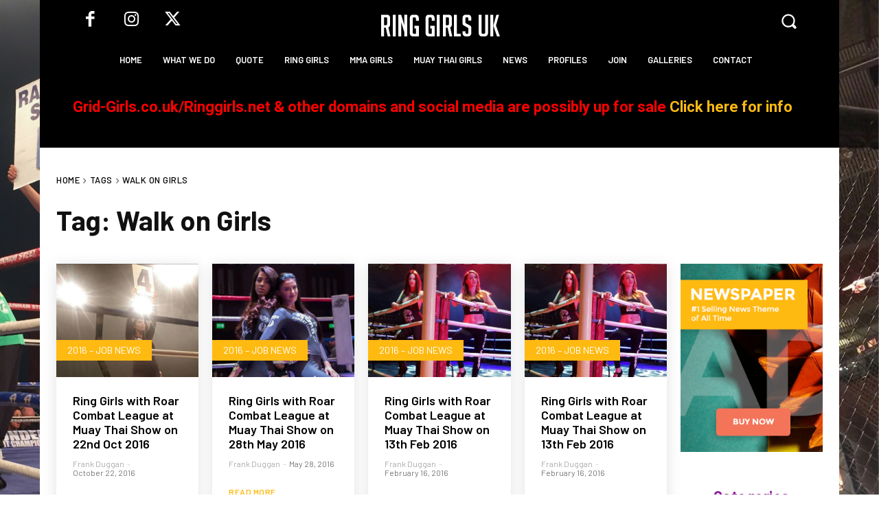

--- FILE ---
content_type: text/html; charset=utf-8
request_url: https://www.google.com/recaptcha/api2/aframe
body_size: 270
content:
<!DOCTYPE HTML><html><head><meta http-equiv="content-type" content="text/html; charset=UTF-8"></head><body><script nonce="MuwajEYxlUWXM98zGuBFZw">/** Anti-fraud and anti-abuse applications only. See google.com/recaptcha */ try{var clients={'sodar':'https://pagead2.googlesyndication.com/pagead/sodar?'};window.addEventListener("message",function(a){try{if(a.source===window.parent){var b=JSON.parse(a.data);var c=clients[b['id']];if(c){var d=document.createElement('img');d.src=c+b['params']+'&rc='+(localStorage.getItem("rc::a")?sessionStorage.getItem("rc::b"):"");window.document.body.appendChild(d);sessionStorage.setItem("rc::e",parseInt(sessionStorage.getItem("rc::e")||0)+1);localStorage.setItem("rc::h",'1766402342092');}}}catch(b){}});window.parent.postMessage("_grecaptcha_ready", "*");}catch(b){}</script></body></html>